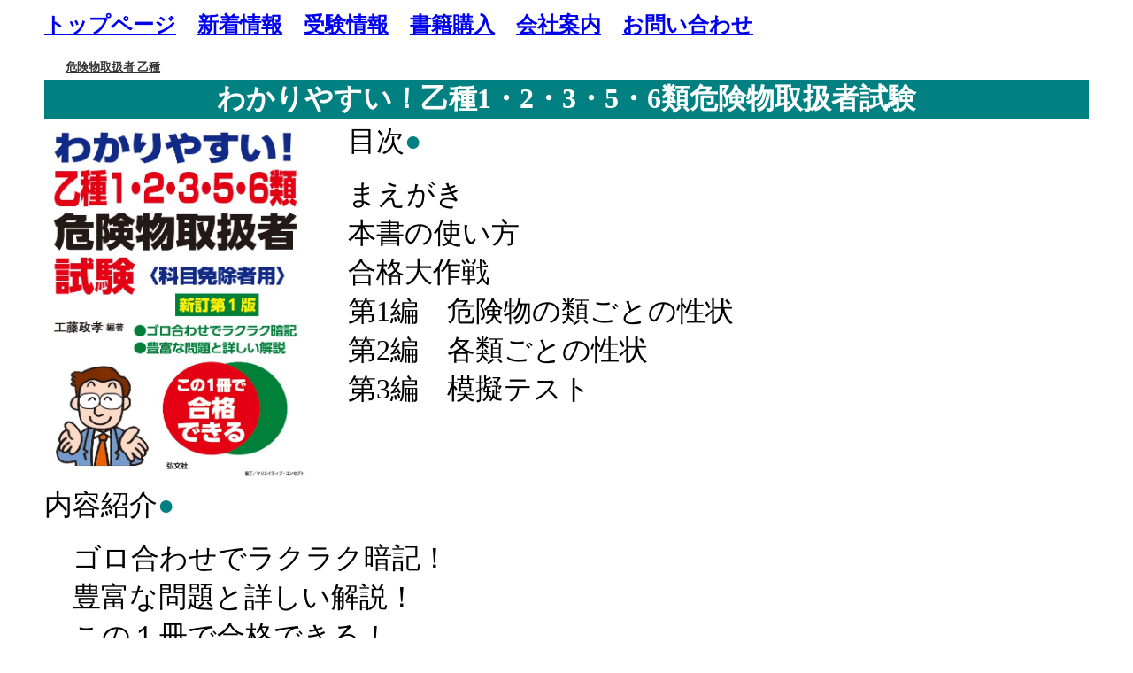

--- FILE ---
content_type: text/html
request_url: http://www.kobunsha.org/book/00104_23.html
body_size: 10848
content:
<html>

<head>
<meta http-equiv="Content-Type" content="text/html; charset=shift_jis">
<meta http-equiv="Content-Language" content="ja">
<meta name="GENERATOR" content="Microsoft FrontPage 4.0">
<meta name="ProgId" content="FrontPage.Editor.Document">
<title>わかりやすい！乙種1・2・3・5・6類危険物取扱者試験 | 
弘文社</title>
</head>

<body>

<div align="center">
  <table border="0" cellpadding="0" cellspacing="4" width="94%" height="1">
    <tr>
    <td width="44%" height="43" align="left" colspan="2" valign="top">
    <font color="#000000" size="5">
    <a href="http://www.kobunsha.org/"><b>
    <font face="メイリオ">トップページ</font></b></a><font face="メイリオ">　<a href="http://www.kobunsha.org/newbooks.html"><b>新着情報</b></a>　<a href="http://www.kobunsha.org/exam.html"><b>受験情報</b></a>　<a href="http://www.kobunsha.org/howtobuy.html"><b>書籍購入</b></a>　<a href="http://www.kobunsha.org/company.html"><b>会社案内</b></a>　<a href="http://www.kobunsha.org/contact.html"><b>お問い合わせ</b></a>      
    </font>      
    </font>      
    </td>   
    </tr>
    <tr>
    <td width="45%" height="26" align="center" colspan="2">
    <p align="left"><font face="メイリオ" size="5" color="#000000">　<a href="http://www.kobunsha.org/category/hazardous_o.html"><font size="2" face="メイリオ" color="#333333"><b>危険物取扱者 
    乙種</b></font></a><font face="メイリオ">　</font>
    </font>
    </td>   
    </tr>
  <tr>
    <td width="44%" height="28" align="center" colspan="2" bgcolor="#008080">
    <p align="center"><b><font color="#FFFFFF" face="メイリオ" size="6">わかりやすい！乙種1・2・3・5・6類危険物取扱者試験</font></b></p>  
    </td>     
  </tr>  
    <tr>  
    <td width="1%" height="33" align="left" valign="top">  
    <img border="0" src="../image/00104_23.jpg" width="298" height="407">               
    </td>                         
    <td width="51%" height="33" align="left" valign="top">  
    <font face="メイリオ" size="6">           
    目次<font color="#008080">●</font>          
    </font>          
    <p><font size="6" face="メイリオ">まえがき<br>   
    本書の使い方<br>   
    合格大作戦<br>   
    第1編　危険物の類ごとの性状<br> 
    第2編　各類ごとの性状<br> 
    第3編　模擬テスト</font>           
    </p>
    <p>　               
    </td>                         
    </tr>                
    <tr>  
    <td width="44%" height="33" align="left" colspan="2" valign="top">  
    <font face="メイリオ" size="6">                      
    内容紹介<font color="#008080" face="メイリオ">●</font>                      
    </font>                      
    <p><font size="6" face="メイリオ">　ゴロ合わせでラクラク暗記！<br>     
    　豊富な問題と詳しい解説！<br>     
    　この１冊で合格できる！&nbsp;<br>      
    <br>      
    　乙種1・2・3・5・6類危険物取扱者試験のための対策書です。<br>      
    　本書の主な特徴は次のようになっています。<br>
    　本文および問題には、その重要度に応じて、「特急」マーク、「急行」マークを表示し、一目でその重要度が把握できるように配慮してあります。<br>
    　各類とも、共通する性状、共通する貯蔵及び取扱い方法、共通する消火方法を冒頭に表示してありますが、それとは別に、「各類のまとめ」を最後に入れてあります。      
    </font>                 
    </p>
    <p><font face="メイリオ" size="6">　従って、両者を効率よく利用することによって、よりその類の危険物を幅広く把握することが可能になるものと思っております。</font></p>
    <p><font face="メイリオ" size="6">　資格試験には暗記が付き物ですが、その暗記すべき事項をできるだけ効率よく覚えられるようにと、本書では「こうして覚えよう!」と題してゴロ合わせにできるものは出来るだけゴロ合わせにしました。</font></p>
    <p><font face="メイリオ" size="6">　従って、暗記力のパワーアップをはかりたい方にとっては、最適なアイテムになれるものと思っております。　</font></p>
    <p><font face="メイリオ" size="6">　「わかりやすい甲種危険物取扱者試験」同様、問題に関しては、最新の本試験の傾向に沿った.より実戦的な問題を数多く取り入れてあります。</font></p>
    </td>                         
    </tr>                
    <tr>  
    <td width="44%" height="33" align="left" colspan="2" valign="top">  
    </td>                         
    </tr>                
    <tr>  
    <td width="9%" height="33" align="right" valign="top">  
    <font size="6"><font face="メイリオ">購入</font><font color="#008080" face="メイリオ">●</font>                   
    </font>               
    <p><img border="0" src="../image/images_1/signal-wave-300x300.gif" width="124" height="124"></p>
    </td>                         
    <td width="35%" height="33" align="left" valign="top">  
    <font size="6"><font face="メイリオ"><a href="https://www.amazon.co.jp/dp/4770329180"><font color="#008080">Amazon</font></a>             
    <br>               
    <a href="https://7net.omni7.jp/search/?keyword=978-4-7703-2918-9"><font color="#008080">7net</font></a>          
    <br>            
    <a href="http://search.books.rakuten.co.jp/bksearch/nm?sv=30&amp;g=000&amp;b=1&amp;sitem=978-4-7703-2918-9"><font color="#008080">楽天</font></a>          
    <br>            
    <a href="http://click.linksynergy.com/fs-bin/click?id=8uvETvqxPMY&amp;subid=&amp;offerid=131139.1&amp;type=10&amp;tmpid=1161&amp;RD_PARM1=http%253a%252f%252fwww%252ehmv%252eco%252ejp%252fsearch%252fsearchresults%252easp%253fisbn%253d9784770329189"><font color="#008080">HMV</font></a><br>    
    <a href="https://www.kinokuniya.co.jp/f/dsg-01-9784770329189"><font color="#008080">紀伊國屋</font></a></font>          
    </font>               
    </td>                         
    </tr>                
    <tr>  
    <td width="9%" height="33" align="right" valign="top">  
    <font size="6" face="メイリオ">著者<font color="#008080">●</font></font>        
    </td>                         
    <td width="35%" height="33" align="left" valign="top">  
    <font size="6" face="メイリオ">工藤政孝</font>          
    </td>                         
    </tr>                
    <tr>  
    <td width="9%" height="33" align="right" valign="top">  
    <font size="6" face="メイリオ">シリーズ<font color="#008080">●</font></font>         
    </td>                         
    <td width="35%" height="33" align="left" valign="top">  
    <font size="6" face="メイリオ">国家・資格シリーズ</font>         
    </td>                         
    </tr>                
    <tr>  
    <td width="9%" height="33" align="right" valign="top">  
    <p align="right"><font size="6" face="メイリオ">シリーズ番号<font color="#008080">●</font></font>         
    </td>                         
    <td width="35%" height="33" align="left" valign="top">  
    <font size="6" face="メイリオ">１０４</font>        
    </td>                         
    </tr>                
    <tr>  
    <td width="9%" height="33" align="right" valign="top">  
    <p align="right"><font size="6" face="メイリオ">定価<font color="#008080">●</font></font>        
    </td>                         
    <td width="35%" height="33" align="left" valign="top">  
    <font size="6" face="メイリオ">本体 1,700 円＋税</font>                  
    </td>                          
    </tr>                 
    <tr>   
    <td width="9%" height="33" align="right" valign="top">   
    <p align="right"><font size="6" face="メイリオ">ISBN<font color="#008080">●</font></font>                 
    </td>                          
    <td width="35%" height="33" align="left" valign="top">   
    <font size="6" face="メイリオ">978-4-7703-2918-9</font>           
    </td>                          
    </tr>                 
    <tr>   
    <td width="9%" height="33" align="right" valign="top">   
    <p align="right"><font size="6" face="メイリオ">判型<font color="#008080">●</font></font>           
    </td>                          
    <td width="35%" height="33" align="left" valign="top">   
    <font size="6" face="メイリオ">A5</font>           
    </td>                          
    </tr>                 
    <tr>   
    <td width="9%" height="33" align="right" valign="top">   
    <p align="right"><font size="6" face="メイリオ">色数<font color="#008080">●</font></font>           
    </td>                          
    <td width="35%" height="33" align="left" valign="top">   
    <font size="6" face="メイリオ">2色</font>           
    </td>                          
    </tr>                 
    <tr>   
    <td width="9%" height="33" align="right" valign="top">   
    <font size="6" face="メイリオ">ページ数<font color="#008080">●</font></font>          
    </td>                          
    <td width="35%" height="33" align="left" valign="top">   
    <font size="6" face="メイリオ">227ページ</font>                
    </td>                          
    </tr>                 
    <tr>   
    <td width="9%" height="33" align="right" valign="top">   
    <font size="6"><font face="メイリオ">サポート</font><font color="#008080" face="メイリオ">●</font>           
    </font>               
    </td>                         
    <td width="35%" height="33" align="left" valign="top">  
    <font size="6"><font face="メイリオ"><a href="http://www.kobunsha.org/qa/00104_d.pdf"><font color="#333333">正誤表（大改訂版）</font></a><br> 
    <a href="http://www.kobunsha.org/qa/00104_1.pdf"><font size="2" color="#333333">正誤表（旧版）</font></a></font></font>               
    </td>                         
    </tr>                
    <tr>  
    <td width="9%" height="33" align="right" valign="top">  
    </td>                         
    <td width="35%" height="33" align="left" valign="top">  
    </td>                         
    </tr>                
    <tr>  
    <td width="9%" height="33" align="right" valign="top">  
    </td>                         
    <td width="35%" height="33" align="left" valign="top">  
    </td>                         
    </tr>                
    <tr>  
    <td width="9%" height="33" align="right" valign="top">  
    </td>                         
    <td width="35%" height="33" align="left" valign="top">  
    </td>                         
    </tr>                
  <center>    
    <tr>    
    <td width="34%" height="26" style="border: 1 solid #FFFFFF" align="center" colspan="2">    
    <font face="メイリオ" size="1" color="#808080">Copyright &copy; KOBUNSHA             
    All Rights Reserved.</font>                                                                
    </td>               
    </tr>             
  </table>             
  </center>             
</div>             
             
</body>             
             
</html>             
